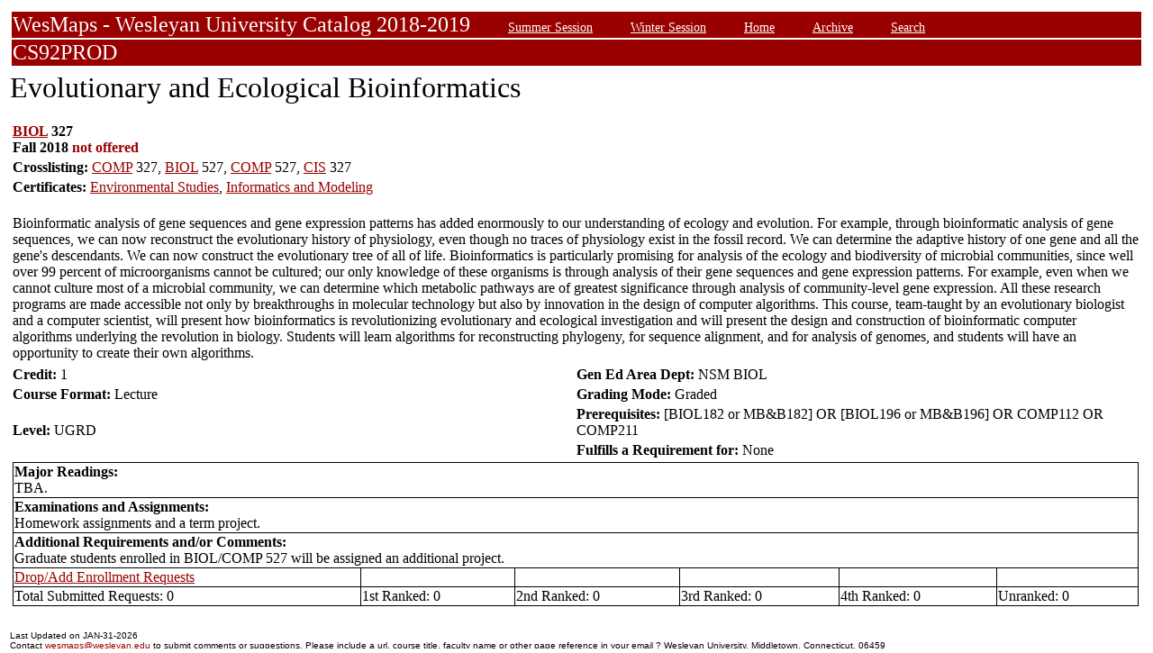

--- FILE ---
content_type: text/html;charset=UTF-8
request_url: https://owaprod-pub.wesleyan.edu/reg/!wesmaps_page.html?stuid=&facid=NONE&crse=010319&term=1189
body_size: 6322
content:
<HTML><TITLE>Evolutionary and Ecological Bioinformatics Not Offered BIOL  327</TITLE><BODY>
<table  width="100%" align="center">
<tr><td>
<link rel=stylesheet type="text/css" href="style.css"/>
<table  width="100%" align="center">
<TR><TD class=header colspan=3>WesMaps - Wesleyan University Catalog 2018-2019
&nbsp;&nbsp;&nbsp;&nbsp;&nbsp;&nbsp;<A class="header" href="!wesmaps_page.html?stuid=&facid=NONE&sum_win_terms=&term_cat=S">Summer Session</A>
&nbsp;&nbsp;&nbsp;&nbsp;&nbsp;&nbsp;<A class="header" href="!wesmaps_page.html?stuid=&facid=NONE&sum_win_terms=&term_cat=W">Winter Session</A>
&nbsp;&nbsp;&nbsp;&nbsp;&nbsp;&nbsp;<A class="header" href="!wesmaps_page.html?stuid=&facid=NONE&term=1189">Home</A>
&nbsp;&nbsp;&nbsp;&nbsp;&nbsp;&nbsp;<A class="header" href="!wesmaps_page.html?stuid=&facid=NONE&wesmaps_archive=">Archive</A>
&nbsp;&nbsp;&nbsp;&nbsp;&nbsp;&nbsp;<A class="header" href="!wesmaps_page.html?stuid=&facid=NONE&page=search&term=1189">Search</A>
</TD></TR><TR><TD colspan=3 class=header>CS92PROD
</TD></TR>
</table>
</td></tr>
<tr><td>
<!-- procedure print_course_descr crse_id 010319 strm 1189 DB=CS92PROD -->
<A name="TOP"></A>
<SPAN class="title">Evolutionary and Ecological Bioinformatics</SPAN><BR/>
<table  border=0>
<TR><TD width=33% valign=top>
<B><a href="!wesmaps_page.html?stuid=&facid=NONE&subj_page=BIOL&term=1189">BIOL</a> 327<BR/>
Fall 2018 <font color="#990000"> not offered</font>
</b></td></tr>
<tr><td colspan=2><b>Crosslisting: </b>
<a href="!wesmaps_page.html?stuid=&facid=NONE&subj_page=COMP&term=1189">COMP</a> 327, <a href="!wesmaps_page.html?stuid=&facid=NONE&subj_page=BIOL&term=1189">BIOL</a> 527, <a href="!wesmaps_page.html?stuid=&facid=NONE&subj_page=COMP&term=1189">COMP</a> 527, <a href="!wesmaps_page.html?stuid=&facid=NONE&subj_page=CIS&term=1189">CIS</a> 327</TD></TR>
<br />
<tr><td colspan=2><b>Certificates: </b><a href="!wesmaps_page.html?stuid=&facid=NONE&subj_page=CES&term=1189">Environmental Studies</a>, <a href="!wesmaps_page.html?stuid=&facid=NONE&subj_page=CIM&term=1189">Informatics and Modeling</a></td></tr>
<TR><TD colspan=3><BR/>
Bioinformatic analysis of gene sequences and gene expression patterns has added enormously to our understanding of ecology and evolution. For example, through bioinformatic analysis of gene sequences, we can now reconstruct the evolutionary history of physiology, even though no traces of physiology exist in the fossil record. We can determine the adaptive history of one gene and all the gene's descendants. We can now construct the evolutionary tree of all of life. Bioinformatics is particularly promising for analysis of the ecology and biodiversity of microbial communities, since well over 99 percent of microorganisms cannot be cultured; our only knowledge of these organisms is through analysis of their gene sequences and gene expression patterns. For example, even when we cannot culture most of a microbial community, we can determine which metabolic pathways are of greatest significance through analysis of community-level gene expression. All these research programs are made accessible not only by breakthroughs in molecular technology but also by innovation in the design of computer algorithms. This course, team-taught by an evolutionary biologist and a computer scientist, will present how bioinformatics is revolutionizing evolutionary and ecological investigation and will present the design and construction of bioinformatic computer algorithms underlying the revolution in biology. Students will learn algorithms for reconstructing phylogeny, for sequence alignment, and for analysis of genomes, and students will have an opportunity to create their own algorithms.</TD></TR>
<tr></tr>
</td>
</tr>
<tr>
<td width=33% valign=bottom><b>Credit: </b>1</td>
<td colspan=2 width=33% valign=bottom><b>Gen Ed Area Dept: </b>
NSM BIOL</td></tr>
<tr><td valign=bottom><b>Course Format: </b>Lecture<td width=33% valign=bottom><b>Grading Mode: </b>Graded</td></tr>
<tr></td><td valign=bottom><b>Level: </b>UGRD</td>
<td colspan=3 width=33% valign=bottom><b>Prerequisites: </b>[BIOL182 or MB&B182] OR [BIOL196 or MB&B196] OR COMP112 OR COMP211</td>
</tr><tr></td><td></td>
<td colspan=3 width=33% valign=bottom><b>Fulfills a Requirement for: </b>None</td>
</tr>
<tr><td colspan=3 id="print_sect_info">
<!-- procedure print_section -->
<table  border=1 style="border-color:black;border-collapse:collapse;" width=100%>
<tr><td colspan=6><b>Major Readings: </b>
<br>TBA.<br></td></tr>
<tr><td colspan=6><b>Examinations and Assignments: </b><br/>Homework assignments and a term project.</td></tr>
<tr><td colspan=6><b>Additional Requirements and/or Comments: </b><br/>Graduate students enrolled in BIOL/COMP 527 will be assigned an additional project.</td></tr>
<tr><td><a href="https://www.wesleyan.edu/registrar/registration/RegistrationPDFs/reservedseats.pdf">Drop/Add Enrollment Requests</a></td><td></td><td></td><td></td><td></td><td></td></tr>
<tr><td>Total Submitted Requests: 0</td><td>1st Ranked: 0</td><td>2nd Ranked: 0</td><td>3rd Ranked: 0</td><td>4th Ranked: 0</td><td>Unranked: 0</td></tr>
</table>
</td></tr>
</table>
</td></tr>
</table>
<br />
<table  width="100%" align="left">
<tr><td>
<font face="arial" size="1">Last Updated on JAN-31-2026
<br />
Contact 
<a href="mailto:wesmaps@wesleyan.edu">wesmaps@wesleyan.edu </a>
to submit comments or suggestions. Please include a url,  course title, faculty name or other page reference in your email 
? Wesleyan University,  Middletown, Connecticut, 06459
</font>
</TD></TR>
</table>
<!-- Global site tag (gtag.js) - Google Analytics -->
<script async src="https://www.googletagmanager.com/gtag/js?id=G-7W23NBT0TH"></script>
<script>
window.dataLayer = window.dataLayer || [];
function gtag(){dataLayer.push(arguments);}
gtag('js', new Date());
gtag('config', 'G-7W23NBT0TH')
</script>
<script type="text/javascript">
var gaJsHost = (("https:" == document.location.protocol) ? "https://ssl." : "http://www.");
document.write(unescape("%3Cscript src='" + gaJsHost + "google-analytics.com/ga.js' type='text/javascript'%3E%3C/script%3E"));
</script>
<script type="text/javascript">
var pageTracker = _gat._getTracker("UA-5332725-1");
pageTracker._setDomainName(".wesleyan.edu");
pageTracker._trackPageview();
</script>
</body></html>
